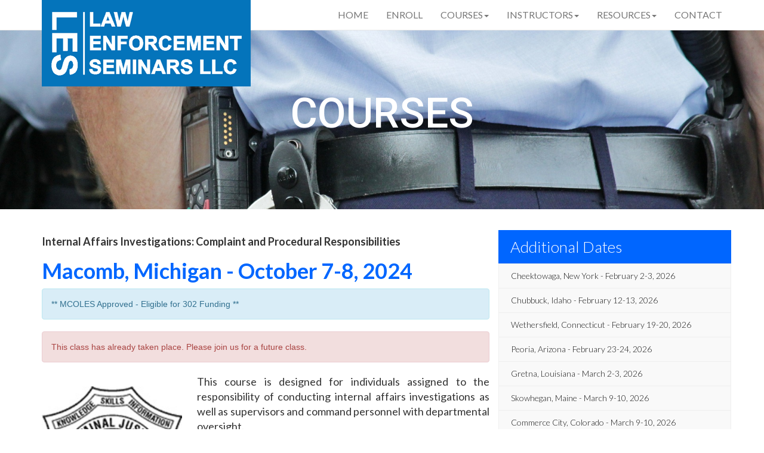

--- FILE ---
content_type: text/html; charset=UTF-8
request_url: https://lawenforcementseminars.com/courses/macomb-mi-oct-2024
body_size: 24455
content:
<!-- Google tag (gtag.js) -->
<script async src="https://www.googletagmanager.com/gtag/js?id=G-DQF6THVKV6"></script>
<script>
  window.dataLayer = window.dataLayer || [];
  function gtag(){dataLayer.push(arguments);}
  gtag('js', new Date());

  gtag('config', 'G-DQF6THVKV6');
</script>
<title>Macomb, Michigan - October 7-8, 2024</title>
<meta charset="utf-8">
<meta http-equiv="X-UA-Compatible" content="IE=edge">
<meta name="viewport" content="width=device-width">
<link rel="stylesheet" href="https://maxcdn.bootstrapcdn.com/bootstrap/3.3.7/css/bootstrap.min.css" integrity="sha384-BVYiiSIFeK1dGmJRAkycuHAHRg32OmUcww7on3RYdg4Va+PmSTsz/K68vbdEjh4u" crossorigin="anonymous">
<link rel="stylesheet" href="https://lawenforcementseminars.com/assets/css/style.css">
<link href="https://fonts.googleapis.com/css?family=Lato:300,400,700|Roboto:400,500,700" rel="stylesheet">
<script src="https://ajax.googleapis.com/ajax/libs/jquery/3.1.0/jquery.min.js"></script>
<script src="https://maxcdn.bootstrapcdn.com/bootstrap/3.3.7/js/bootstrap.min.js" integrity="sha384-Tc5IQib027qvyjSMfHjOMaLkfuWVxZxUPnCJA7l2mCWNIpG9mGCD8wGNIcPD7Txa" crossorigin="anonymous"></script>
<script defer src="https://use.fontawesome.com/releases/v5.0.1/js/all.js"></script>
<script type="application/ld+json">
{
  "@context": "http://schema.org",
  "@type": "Organization",
  "url": "https://www.lawenforcementseminars.com",
  "logo": "https://www.lawenforcementseminars.com/images/logo.png",
  "contactPoint": [{
    "@type": "ContactPoint",
    "telephone": "+1-469-466-8161",
    "contactType": "Customer Service"
  }]
}
</script>
<script>
  (function(i,s,o,g,r,a,m){i['GoogleAnalyticsObject']=r;i[r]=i[r]||function(){
  (i[r].q=i[r].q||[]).push(arguments)},i[r].l=1*new Date();a=s.createElement(o),
  m=s.getElementsByTagName(o)[0];a.async=1;a.src=g;m.parentNode.insertBefore(a,m)
  })(window,document,'script','https://www.google-analytics.com/analytics.js','ga');

  ga('create', 'UA-85342044-1', 'auto');
  ga('send', 'pageview');

</script>


</head>
<div class="navbar navbar-default navbar-static-top" style="margin-bottom:0px;">
    <div class="container">
        <div class="navbar-header"> <a href="https://lawenforcementseminars.com/" class="navbar-brand"><img alt="Law Enforcement Seminars LLC Logo" style="margin-top:-15px;" class="logo" src="https://lawenforcementseminars.com/assets/images/logo350px_blue.png"></a>
            <button class="navbar-toggle" data-toggle="collapse" data-target = ".navHeaderCollapse"> <span class="icon-bar"></span> <span class="icon-bar"></span> <span class="icon-bar"></span> </button>
        </div>
        <nav id="navigation" class="collapse navbar-collapse navHeaderCollapse" itemscope itemtype="http://schema.org/SiteNavigationElement">
            <ul class="nav navbar-nav navbar-right">
                <li><a href="https://lawenforcementseminars.com/">Home</a></li>
                <li><a href="https://lawenforcementseminars.com/enrollment/register">Enroll</a></li>
                <li class="dropdown"><a href="#" class="dropdown-toggle" data-toggle="dropdown">Courses<b class="caret"></b></a>
                    <ul id="submenu" class="dropdown-menu">
                        <li><a href="https://lawenforcementseminars.com/course-type/background-investigations-for-police-applicants">Background Investigations for Police Applicants</a></li>
                        <li><a href="https://lawenforcementseminars.com/course-type/internal-affairs-investigations">Internal Affairs Investigations</a></li>
                        <li><a href="https://lawenforcementseminars.com/course-type/recruiting-for-law-enforcement">Recruiting for Law Enforcement</a></li>
                        <li><a href="https://lawenforcementseminars.com/course-type/sexual-assault-investigation">Sexual Assault Investigation</a></li>
                        <li><a href="https://lawenforcementseminars.com/course-type/commercial-motor-vehicle">Commercial Motor Vehicle Awareness</a></li>
                        <li><a href="https://lawenforcementseminars.com/course-type/narcotics-investigations">Narcotics Investigations</a></li>
                        <li><a href="https://lawenforcementseminars.com/course-type/leadership-in-policing">Leadership in Policing</a></li>
                        <li><a href="https://lawenforcementseminars.com/course-type/overdose-death-investigations">Overdose Death Investigations</a></li>
                        <li><a href="https://lawenforcementseminars.com/course-type/public-safety-wellness">Public Safety Wellness</a></li>
                    </ul>
                </li>
                <li class="dropdown"><a href="#" class="dropdown-toggle" data-toggle="dropdown">Instructors<b class="caret"></b></a>
                    <ul id="submenu" class="dropdown-menu">
                        <li><a href="https://lawenforcementseminars.com/instructors/thomas-ward">Thomas Ward</a></li>
                        <li><a href="https://lawenforcementseminars.com/instructors/aaron-harnish">Aaron Harnish</a></li>
                        <li><a href="https://lawenforcementseminars.com/instructors/shawn-eastman">Shawn Eastman</a></li>
                        <li><a href="https://lawenforcementseminars.com/instructors/chris-vance">Chris Vance</a></li>
                        <li><a href="https://lawenforcementseminars.com/instructors/dana-haff">Dana Haff</a></li>
                        <li><a href="https://lawenforcementseminars.com/instructors/joseph-mitchell">Joseph Mitchell</a></li>
                        <li><a href="https://lawenforcementseminars.com/instructors/james-etchieson">James Etchieson</a></li>
                        <li><a href="https://lawenforcementseminars.com/instructors/jeff-garrett">Jeff Garrett</a></li>
                        <li><a href="https://lawenforcementseminars.com/instructors/chris-rummage">Chris Rummage</a></li>
                        <li><a href="https://lawenforcementseminars.com/instructors/jay-pelotte">Jay Pelotte</a></li>
                        <li><a href="https://lawenforcementseminars.com/instructors/robert-whiteford">Robert Whiteford</a></li>
                        <li><a href="https://lawenforcementseminars.com/instructors/mike-hotz">Mike Hotz</a></li>
                        <li><a href="https://lawenforcementseminars.com/instructors/mike-vaughn">Mike Vaughn</a></li>
                        <li><a href="https://lawenforcementseminars.com/instructors/rick-mendez">Rick Mendez</a></li>
                        <li><a href="https://lawenforcementseminars.com/instructors/matt-trenka">Matt Trenka</a></li>
                        <li><a href="https://lawenforcementseminars.com/instructors/shahin-allafchian">Shahin Allafchian</a></li>
                    </ul>
                </li>
                <li class="dropdown"><a href="#" class="dropdown-toggle" data-toggle="dropdown">Resources<b class="caret"></b></a>
                    <ul id="submenu" class="dropdown-menu">
                        <li><a href="https://lawenforcementseminars.com/search/index">Law Enforcement Directory</a></li>
                        <li><a href="https://lawenforcementseminars.com/min_hiring">Minimum Hiring Standards</a></li>
                    </ul>
                </li>
                <li><a href="https://lawenforcementseminars.com/contact">Contact</a></li>
            </ul>
        </nav>
    </div>
</div>
<meta name="description" content="Law Enforcement Seminars LLC will be holding a police training in Macomb, Michigan - October 7-8, 2024.  We hope you can join us for this valuable training.">
<script type="application/ld+json">
  [{
    "@context": "http://schema.org",
    "@type": "BusinessEvent",
    "organizer": {
      "name": "Law Enforcement Seminars",
      "url": "https://www.lawenforcementseminars.com"
    },
    "name": "Internal Affairs Investigations: Complaint and Procedural Responsibilities",
    "startDate": "2024-10-07",
    "endDate": "2024-10-08",
    "description": "Law Enforcement Seminars will be holding our Internal Affairs Investigations course in Macomb, Michigan - October 7-8, 2024.",
    "url": "https://lawenforcementseminars.com/courses/macomb-mi-oct-2024",
    "location": {
      "@type": "Place",
      "name": "Macomb Criminal Justice Training Center",
      "address": "Macomb, Michigan"

    }
  }]
</script>
<div class="container-fluid bottom20gap" style="position:relative">
  <div class="row">
    <section id="subimg" style="background-image:url(https://www.lawenforcementseminars.com/images/police-378255_1920.jpg);">
     <div class="table">
       <div class="table-cell">
         <h1 style="padding-bottom:30px;">COURSES</h1>

       </div>
     </div>
   </section>
 </div>
</div>
<div class="container">
  <div class="row" style="padding-top:15px;">
    <div class="col-md-8">
     <h4 style="font-weight:900;">Internal Affairs Investigations: Complaint and Procedural Responsibilities</h4>
     <h2 style="font-weight:700;">Macomb, Michigan - October 7-8, 2024</h2>
                         <div class='row'><div class='col-sm-12'><div class='alert alert-info' role='alert'>** MCOLES Approved - Eligible for 302 Funding **</div></div></div>     <div class='row'><div class='col-sm-12'><div class='alert alert-danger' role='alert'>This class has already taken place.  Please join us for a future class.</div></div></div>     <div class='row'><div class='col-sm-4'><img class='imgcenter' width='235' style='padding-top:20px;' src=https://www.lawenforcementseminars.com/images/badges/macombmi.png></div><div class='col-sm-8'><p align='justify'>This course is designed for individuals assigned to the responsibility of conducting internal affairs investigations as well as supervisors and command personnel with departmental oversight.<br><br>                      Law enforcement administration is charged with the responsibility and has the authority to maintain discipline within the police department.  Citizens should be provided a fair and effective avenue for redress of their legitimate grievances against members of the department.  The department also has the responsibility to protect members of their agency from false allegations. This course offers a global perspective of the internal affairs process in a systematic framework designed to provide for informed decisions.</p></div></div>
     <div class="row">
       <div class="col-md-12">
        <dl class="dl-horizontal">
          <dt>Cost:</dt>
          <dd>$425.00 per attendee</dd>
          <dt>Length of Course:</dt>
          <dd>8AM to 5PM, Day 1<br>8AM to Noon, Day 2                      </dd>

        </dl>
      </div>
    </div>
    <div class="row">
      <div class="col-md-12">
       <dl class="dl-horizontal">
        <dt>Instructor:</dt>
        <dd>
          <a href='https://lawenforcementseminars.com/instructors/robert-whiteford-&-rick-mendez'>Robert Whiteford & Rick Mendez</a>          </dd>
        </dl>
       </div>
     </div>
    <div class="row">
      <div class="col-md-12">
       <dl class="dl-horizontal">
        <dt>Seminar Location:</dt>
        <dd>Macomb Criminal Justice Training Center<br>21901 Dunham Rd.<br>Clinton Township, Michigan 48036</dd></dl>
       </div>
     </div>



     <div class="row">
      <div class="col-md-7 col-sm-7">
        <dl class="dl-horizontal">
          <dt>Nearby Hotels:</dt>
          <dd>Hampton Inn Loveland<br>45725 Marketplace Blvd.<br>Chesterfield, Michigan 48051<br>(866) 538-0154</dd></dl></div><div class='col-md-5'><p>TownePlace Suites<br>14800 Lakeside Circle<br>Sterling Heights, Michigan 48313<br>(866) 925-8676</p></div>             </div>

             <div class="row">
              <div class="col-md-7 col-sm-7">
                <dl class="dl-horizontal">
                  <dt>Agency Contact*:</dt>                  <dd>Bruce Wade <br>Macomb Criminal Justice Training Center<br>(586) 286-2046<br>wadeb728@macomb.edu</dd></dl>
                 </div>
                 
              </div>
              <div class="row">
                <div class="col-md-12 col-sm-12">
                  <p>* Course registrations, transfers, refunds, and cancellations are handled by Law Enforcement Seminars.  Please contact us directly with any questions.</p>
                </div>
              </div>

              <div class="row">
                <div class="col-md-6 col-sm-12">
                                    <a href="https://lawenforcementseminars.com/enrollment/register/macomb-mi-oct-2024" class="butformat">REGISTER NOW</a> 
                   </div>
                  <div class="col-md-6 col-sm-12"> <a href="https://lawenforcementseminars.com/pdf/syllabus/internal-affairs-investigations.pdf" class="butformat" style="margin-left:15px">
                    COURSE SYLLABUS
                  </a></div>
                </div>
              </div>
              <div class="col-md-4" id="upcoming">
              	<div id="upcominghead"><h3 style="font-size:26px;">Additional Dates</h3></div>

                <a href='https://lawenforcementseminars.com/courses/cheektowaga-ny-feb-2026'><div class='course' style='text-overflow: ellipsis;white-space: nowrap;overflow:hidden !important;'>Cheektowaga, New York - February 2-3, 2026</div></a><a href='https://lawenforcementseminars.com/courses/chubbuck-id-feb-2026'><div class='course' style='text-overflow: ellipsis;white-space: nowrap;overflow:hidden !important;'>Chubbuck, Idaho - February 12-13, 2026</div></a><a href='https://lawenforcementseminars.com/courses/wethersfield-ct-feb-2026'><div class='course' style='text-overflow: ellipsis;white-space: nowrap;overflow:hidden !important;'>Wethersfield, Connecticut - February 19-20, 2026</div></a><a href='https://lawenforcementseminars.com/courses/peoria-az-feb-2026'><div class='course' style='text-overflow: ellipsis;white-space: nowrap;overflow:hidden !important;'>Peoria, Arizona - February 23-24, 2026</div></a><a href='https://lawenforcementseminars.com/courses/gretna-la-mar-2026'><div class='course' style='text-overflow: ellipsis;white-space: nowrap;overflow:hidden !important;'>Gretna, Louisiana - March 2-3, 2026</div></a><a href='https://lawenforcementseminars.com/courses/skowhegan-me-mar-2026'><div class='course' style='text-overflow: ellipsis;white-space: nowrap;overflow:hidden !important;'>Skowhegan, Maine - March 9-10, 2026</div></a><a href='https://lawenforcementseminars.com/courses/commerce-city-co-mar-2026'><div class='course' style='text-overflow: ellipsis;white-space: nowrap;overflow:hidden !important;'>Commerce City, Colorado - March 9-10, 2026</div></a><a href='https://lawenforcementseminars.com/courses/live-virtual-training-ia-mar-2026'><div class='course' style='text-overflow: ellipsis;white-space: nowrap;overflow:hidden !important;'>Live Virtual Training - March 26-27, 2026</div></a><a href='https://lawenforcementseminars.com/courses/des-moines-ia-mar-2026'><div class='course' style='text-overflow: ellipsis;white-space: nowrap;overflow:hidden !important;'>Des Moines, Iowa - March 30-31, 2026</div></a><a href='https://lawenforcementseminars.com/courses/maple-lake-mn-apr-2026'><div class='course' style='text-overflow: ellipsis;white-space: nowrap;overflow:hidden !important;'>Maple Lake, Minnesota - April 9-10, 2026</div></a><a href='https://lawenforcementseminars.com/courses/winter-haven-fl-apr-2026'><div class='course' style='text-overflow: ellipsis;white-space: nowrap;overflow:hidden !important;'>Winter Haven, Florida - April 13-14, 2026</div></a><a href='https://lawenforcementseminars.com/courses/helena-mt-apr-2026'><div class='course' style='text-overflow: ellipsis;white-space: nowrap;overflow:hidden !important;'>Helena, Montana - April 20-21, 2026</div></a><a href='https://lawenforcementseminars.com/courses/columbus-wi-apr-2026'><div class='course' style='text-overflow: ellipsis;white-space: nowrap;overflow:hidden !important;'>Columbus, Wisconsin - April 27-28, 2026</div></a><a href='https://lawenforcementseminars.com/courses/grain-valley-mo-apr-2026'><div class='course' style='text-overflow: ellipsis;white-space: nowrap;overflow:hidden !important;'>Grain Valley, Missouri - April 30-May 1, 2026</div></a><a href='https://lawenforcementseminars.com/courses/albuquerque-nm-may-2026'><div class='course' style='text-overflow: ellipsis;white-space: nowrap;overflow:hidden !important;'>Albuquerque, New Mexico - May 4-5, 2026</div></a><a href='https://lawenforcementseminars.com/courses/st.-louis-mo-may-2026'><div class='course' style='text-overflow: ellipsis;white-space: nowrap;overflow:hidden !important;'>St. Louis, Missouri - May 4-5, 2026</div></a><a href='https://lawenforcementseminars.com/courses/rosenberg-tx-may-2026'><div class='course' style='text-overflow: ellipsis;white-space: nowrap;overflow:hidden !important;'>Rosenberg, Texas - May 14-15, 2026</div></a><a href='https://lawenforcementseminars.com/courses/omaha-ne-may-2026'><div class='course' style='text-overflow: ellipsis;white-space: nowrap;overflow:hidden !important;'>Omaha, Nebraska - May 18-19, 2026</div></a><a href='https://lawenforcementseminars.com/courses/pelham-al-may-2026'><div class='course' style='text-overflow: ellipsis;white-space: nowrap;overflow:hidden !important;'>Pelham, Alabama - May 21-22, 2026</div></a><a href='https://lawenforcementseminars.com/courses/roanoke-va-jun-2026'><div class='course' style='text-overflow: ellipsis;white-space: nowrap;overflow:hidden !important;'>Roanoke, Virginia - June 8-9, 2026</div></a><a href='https://lawenforcementseminars.com/courses/live-virtual-training-ia-june-2026'><div class='course' style='text-overflow: ellipsis;white-space: nowrap;overflow:hidden !important;'>Live Virtual Training - June 25-26, 2026</div></a><a href='https://lawenforcementseminars.com/courses/mt.-pleasant-sc-jul-2026'><div class='course' style='text-overflow: ellipsis;white-space: nowrap;overflow:hidden !important;'>Mt. Pleasant, South Carolina - July 13-14, 2026</div></a><a href='https://lawenforcementseminars.com/courses/wilbraham-ma-jul-2026'><div class='course' style='text-overflow: ellipsis;white-space: nowrap;overflow:hidden !important;'>Wilbraham, Massachusetts - July 20-21, 2026</div></a><a href='https://lawenforcementseminars.com/courses/cincinnati-oh-jul-2026'><div class='course' style='text-overflow: ellipsis;white-space: nowrap;overflow:hidden !important;'>Cincinnati, Ohio - July 27-28, 2026</div></a><a href='https://lawenforcementseminars.com/courses/liberty-lake-wa-aug-2026'><div class='course' style='text-overflow: ellipsis;white-space: nowrap;overflow:hidden !important;'>Liberty Lake, Washington - August 3-4, 2026</div></a><a href='https://lawenforcementseminars.com/courses/reading-pa-aug-2026'><div class='course' style='text-overflow: ellipsis;white-space: nowrap;overflow:hidden !important;'>Reading, Pennsylvania - August 10-11, 2026</div></a><a href='https://lawenforcementseminars.com/courses/richardson-tx-aug-2026'><div class='course' style='text-overflow: ellipsis;white-space: nowrap;overflow:hidden !important;'>Richardson, Texas - August 17-18, 2026</div></a><a href='https://lawenforcementseminars.com/courses/new-brunswick-nj-aug-2026'><div class='course' style='text-overflow: ellipsis;white-space: nowrap;overflow:hidden !important;'>New Brunswick, New Jersey - August 24-25, 2026</div></a><a href='https://lawenforcementseminars.com/courses/lebanon-or-sep-2026'><div class='course' style='text-overflow: ellipsis;white-space: nowrap;overflow:hidden !important;'>Lebanon, Oregon - September 21-22, 2026</div></a><a href='https://lawenforcementseminars.com/courses/live-virtual-training-ia-sep-2026'><div class='course' style='text-overflow: ellipsis;white-space: nowrap;overflow:hidden !important;'>Live Virtual Training - September 24-25, 2026</div></a><a href='https://lawenforcementseminars.com/courses/macomb-mi-oct-2026'><div class='course' style='text-overflow: ellipsis;white-space: nowrap;overflow:hidden !important;'>Macomb, Michigan - October 5-6, 2026</div></a><a href='https://lawenforcementseminars.com/courses/hingham-ma-oct-2026'><div class='course' style='text-overflow: ellipsis;white-space: nowrap;overflow:hidden !important;'>Hingham, Massachusetts - October 8-9, 2026</div></a><a href='https://lawenforcementseminars.com/courses/bentonville-ar-oct-2026'><div class='course' style='text-overflow: ellipsis;white-space: nowrap;overflow:hidden !important;'>Bentonville, Arkansas - October 19-20, 2026</div></a><a href='https://lawenforcementseminars.com/courses/johnson-city-tn-oct-2026'><div class='course' style='text-overflow: ellipsis;white-space: nowrap;overflow:hidden !important;'>Johnson City, Tennessee - October 22-23, 2026</div></a><a href='https://lawenforcementseminars.com/courses/pearl-ms-oct-2026'><div class='course' style='text-overflow: ellipsis;white-space: nowrap;overflow:hidden !important;'>Pearl, Mississippi - October 26-27, 2026</div></a><a href='https://lawenforcementseminars.com/courses/nacogdoches-tx-nov-2026'><div class='course' style='text-overflow: ellipsis;white-space: nowrap;overflow:hidden !important;'>Nacogdoches, Texas - November 2-3, 2026</div></a><a href='https://lawenforcementseminars.com/courses/appleton-wi-nov-2026'><div class='course' style='text-overflow: ellipsis;white-space: nowrap;overflow:hidden !important;'>Appleton, Wisconsin - November 5-6, 2026</div></a><a href='https://lawenforcementseminars.com/courses/englewood-co-nov-2026'><div class='course' style='text-overflow: ellipsis;white-space: nowrap;overflow:hidden !important;'>Englewood, Colorado - November 9-10, 2026</div></a><a href='https://lawenforcementseminars.com/courses/live-virtual-training-ia-dec-2026'><div class='course' style='text-overflow: ellipsis;white-space: nowrap;overflow:hidden !important;'>Live Virtual Training - December 3-4, 2026</div></a><a href='https://lawenforcementseminars.com/courses/kansas-city-mo-dec-2026'><div class='course' style='text-overflow: ellipsis;white-space: nowrap;overflow:hidden !important;'>Kansas City, Missouri - December 7-8, 2026</div></a><a href='https://lawenforcementseminars.com/courses/fredericksburg-va-dec-2026'><div class='course' style='text-overflow: ellipsis;white-space: nowrap;overflow:hidden !important;'>Fredericksburg, Virginia - December 14-15, 2026</div></a>                <div class="listingnote">Select a course for more information</div>
              </div>
            </div>
          </div>
<div class="footer-bg">
  <div class="container bottom20gap" id="footerbanner" style="position:relative; padding-top:20px; padding-bottom: 20px;">
      <div class="row">
                  <div class="col-md-6 lowerinfo">
                    <h2>Who We Are</h2>
                    <p style="color:#FFF; font-size:24px;">Law Enforcement Seminars LLC hosts training courses for public safety personnel to learn the procedures and protocols necessary to be successful in their positions. We are continuously expanding our training to better suit the needs of our customers.</p>
                    
          </div>
  </div>
</div>        
  


</div>
</li>
</li>
</div>
<div id="footer">
    <div class="container" style="margin-bottom: 15px;">
        <div class="row">
            <div class="col-sm-4"> <img id="f_img" alt="Logo footer" src="https://www.lawenforcementseminars.com/images/logo_footer.png" style="padding-bottom:5px;"> <br>
            <div class="col-xs-12 social"><!-- <a href="https://www.facebook.com/lawenforcementseminars" target="_blank" style="display: inline-block;"><img alt="facebook" src="https://lawenforcementseminars.com/assets/images/fb32px.png"></a>
            <a href="https://www.linkedin.com/company/law-enforcement-seminars-llc" target="_blank" style="padding-left:10px; display:inline-block;"><img alt="linkedin" src="https://lawenforcementseminars.com/assets/images/linkedin32px.png"></a>--></div></div>
            <div class="col-md-4 col-md-offset-4 text-right social">
                <p id="f_text">Law Enforcement Seminars LLC<br>5435 North Garland Avenue, Suite 140-529<br>Garland, Texas 75040<br>(469) 466-8161</p>
            </div>
        </div>
    </div>
</div>
